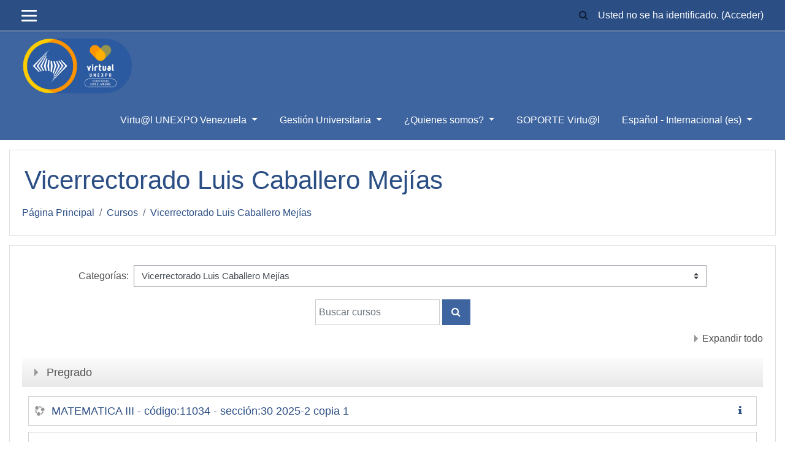

--- FILE ---
content_type: text/html; charset=utf-8
request_url: https://lcm.virtualunexpo.com/course/index.php?categoryid=20
body_size: 13253
content:
<!DOCTYPE html>

<html  dir="ltr" lang="es" xml:lang="es">
<head>
    <title>Virtual Unexpo VE - LCM: Todos los cursos</title>
    <link rel="shortcut icon" href="https://lcm.virtualunexpo.com/theme/image.php/eguru/theme/1762177404/favicon" />
    <meta name="apple-itunes-app" content="app-id=633359593, app-argument=https://lcm.virtualunexpo.com/course/index.php?categoryid=20"/><link rel="manifest" href="https://lcm.virtualunexpo.com/admin/tool/mobile/mobile.webmanifest.php" /><meta http-equiv="Content-Type" content="text/html; charset=utf-8" />
<meta name="keywords" content="moodle, Virtual Unexpo VE - LCM: Todos los cursos" />
<link rel="stylesheet" type="text/css" href="https://lcm.virtualunexpo.com/theme/yui_combo.php?rollup/3.17.2/yui-moodlesimple-min.css" /><script id="firstthemesheet" type="text/css">/** Required in order to fix style inclusion problems in IE with YUI **/</script><link rel="stylesheet" type="text/css" href="https://lcm.virtualunexpo.com/theme/styles.php/eguru/1762177404_1633192777/all" />
<script>
//<![CDATA[
var M = {}; M.yui = {};
M.pageloadstarttime = new Date();
M.cfg = {"wwwroot":"https:\/\/lcm.virtualunexpo.com","sesskey":"ZHBiqwui86","sessiontimeout":"7200","sessiontimeoutwarning":"1500","themerev":"1762177404","slasharguments":1,"theme":"eguru","iconsystemmodule":"core\/icon_system_fontawesome","jsrev":"1762177406","admin":"admin","svgicons":true,"usertimezone":"Am\u00e9rica\/Caracas","contextid":335,"langrev":1764835925,"templaterev":"1762177407"};var yui1ConfigFn = function(me) {if(/-skin|reset|fonts|grids|base/.test(me.name)){me.type='css';me.path=me.path.replace(/\.js/,'.css');me.path=me.path.replace(/\/yui2-skin/,'/assets/skins/sam/yui2-skin')}};
var yui2ConfigFn = function(me) {var parts=me.name.replace(/^moodle-/,'').split('-'),component=parts.shift(),module=parts[0],min='-min';if(/-(skin|core)$/.test(me.name)){parts.pop();me.type='css';min=''}
if(module){var filename=parts.join('-');me.path=component+'/'+module+'/'+filename+min+'.'+me.type}else{me.path=component+'/'+component+'.'+me.type}};
YUI_config = {"debug":false,"base":"https:\/\/lcm.virtualunexpo.com\/lib\/yuilib\/3.17.2\/","comboBase":"https:\/\/lcm.virtualunexpo.com\/theme\/yui_combo.php?","combine":true,"filter":null,"insertBefore":"firstthemesheet","groups":{"yui2":{"base":"https:\/\/lcm.virtualunexpo.com\/lib\/yuilib\/2in3\/2.9.0\/build\/","comboBase":"https:\/\/lcm.virtualunexpo.com\/theme\/yui_combo.php?","combine":true,"ext":false,"root":"2in3\/2.9.0\/build\/","patterns":{"yui2-":{"group":"yui2","configFn":yui1ConfigFn}}},"moodle":{"name":"moodle","base":"https:\/\/lcm.virtualunexpo.com\/theme\/yui_combo.php?m\/1762177406\/","combine":true,"comboBase":"https:\/\/lcm.virtualunexpo.com\/theme\/yui_combo.php?","ext":false,"root":"m\/1762177406\/","patterns":{"moodle-":{"group":"moodle","configFn":yui2ConfigFn}},"filter":null,"modules":{"moodle-core-maintenancemodetimer":{"requires":["base","node"]},"moodle-core-lockscroll":{"requires":["plugin","base-build"]},"moodle-core-popuphelp":{"requires":["moodle-core-tooltip"]},"moodle-core-dragdrop":{"requires":["base","node","io","dom","dd","event-key","event-focus","moodle-core-notification"]},"moodle-core-formchangechecker":{"requires":["base","event-focus","moodle-core-event"]},"moodle-core-handlebars":{"condition":{"trigger":"handlebars","when":"after"}},"moodle-core-event":{"requires":["event-custom"]},"moodle-core-languninstallconfirm":{"requires":["base","node","moodle-core-notification-confirm","moodle-core-notification-alert"]},"moodle-core-actionmenu":{"requires":["base","event","node-event-simulate"]},"moodle-core-notification":{"requires":["moodle-core-notification-dialogue","moodle-core-notification-alert","moodle-core-notification-confirm","moodle-core-notification-exception","moodle-core-notification-ajaxexception"]},"moodle-core-notification-dialogue":{"requires":["base","node","panel","escape","event-key","dd-plugin","moodle-core-widget-focusafterclose","moodle-core-lockscroll"]},"moodle-core-notification-alert":{"requires":["moodle-core-notification-dialogue"]},"moodle-core-notification-confirm":{"requires":["moodle-core-notification-dialogue"]},"moodle-core-notification-exception":{"requires":["moodle-core-notification-dialogue"]},"moodle-core-notification-ajaxexception":{"requires":["moodle-core-notification-dialogue"]},"moodle-core-tooltip":{"requires":["base","node","io-base","moodle-core-notification-dialogue","json-parse","widget-position","widget-position-align","event-outside","cache-base"]},"moodle-core-chooserdialogue":{"requires":["base","panel","moodle-core-notification"]},"moodle-core-blocks":{"requires":["base","node","io","dom","dd","dd-scroll","moodle-core-dragdrop","moodle-core-notification"]},"moodle-core_availability-form":{"requires":["base","node","event","event-delegate","panel","moodle-core-notification-dialogue","json"]},"moodle-backup-confirmcancel":{"requires":["node","node-event-simulate","moodle-core-notification-confirm"]},"moodle-backup-backupselectall":{"requires":["node","event","node-event-simulate","anim"]},"moodle-course-formatchooser":{"requires":["base","node","node-event-simulate"]},"moodle-course-dragdrop":{"requires":["base","node","io","dom","dd","dd-scroll","moodle-core-dragdrop","moodle-core-notification","moodle-course-coursebase","moodle-course-util"]},"moodle-course-categoryexpander":{"requires":["node","event-key"]},"moodle-course-util":{"requires":["node"],"use":["moodle-course-util-base"],"submodules":{"moodle-course-util-base":{},"moodle-course-util-section":{"requires":["node","moodle-course-util-base"]},"moodle-course-util-cm":{"requires":["node","moodle-course-util-base"]}}},"moodle-course-management":{"requires":["base","node","io-base","moodle-core-notification-exception","json-parse","dd-constrain","dd-proxy","dd-drop","dd-delegate","node-event-delegate"]},"moodle-form-passwordunmask":{"requires":[]},"moodle-form-shortforms":{"requires":["node","base","selector-css3","moodle-core-event"]},"moodle-form-dateselector":{"requires":["base","node","overlay","calendar"]},"moodle-question-preview":{"requires":["base","dom","event-delegate","event-key","core_question_engine"]},"moodle-question-searchform":{"requires":["base","node"]},"moodle-question-chooser":{"requires":["moodle-core-chooserdialogue"]},"moodle-availability_completion-form":{"requires":["base","node","event","moodle-core_availability-form"]},"moodle-availability_date-form":{"requires":["base","node","event","io","moodle-core_availability-form"]},"moodle-availability_grade-form":{"requires":["base","node","event","moodle-core_availability-form"]},"moodle-availability_group-form":{"requires":["base","node","event","moodle-core_availability-form"]},"moodle-availability_grouping-form":{"requires":["base","node","event","moodle-core_availability-form"]},"moodle-availability_profile-form":{"requires":["base","node","event","moodle-core_availability-form"]},"moodle-mod_assign-history":{"requires":["node","transition"]},"moodle-mod_attendance-groupfilter":{"requires":["base","node"]},"moodle-mod_mediagallery-mediabox":{"requires":["base","node","selector-css3"]},"moodle-mod_mediagallery-base":{"requires":["base","node","selector-css3","dd-constrain","dd-proxy","dd-drop","dd-plugin","moodle-core-notification","event"]},"moodle-mod_quiz-questionchooser":{"requires":["moodle-core-chooserdialogue","moodle-mod_quiz-util","querystring-parse"]},"moodle-mod_quiz-quizbase":{"requires":["base","node"]},"moodle-mod_quiz-autosave":{"requires":["base","node","event","event-valuechange","node-event-delegate","io-form"]},"moodle-mod_quiz-dragdrop":{"requires":["base","node","io","dom","dd","dd-scroll","moodle-core-dragdrop","moodle-core-notification","moodle-mod_quiz-quizbase","moodle-mod_quiz-util-base","moodle-mod_quiz-util-page","moodle-mod_quiz-util-slot","moodle-course-util"]},"moodle-mod_quiz-util":{"requires":["node","moodle-core-actionmenu"],"use":["moodle-mod_quiz-util-base"],"submodules":{"moodle-mod_quiz-util-base":{},"moodle-mod_quiz-util-slot":{"requires":["node","moodle-mod_quiz-util-base"]},"moodle-mod_quiz-util-page":{"requires":["node","moodle-mod_quiz-util-base"]}}},"moodle-mod_quiz-toolboxes":{"requires":["base","node","event","event-key","io","moodle-mod_quiz-quizbase","moodle-mod_quiz-util-slot","moodle-core-notification-ajaxexception"]},"moodle-mod_quiz-modform":{"requires":["base","node","event"]},"moodle-message_airnotifier-toolboxes":{"requires":["base","node","io"]},"moodle-filter_glossary-autolinker":{"requires":["base","node","io-base","json-parse","event-delegate","overlay","moodle-core-event","moodle-core-notification-alert","moodle-core-notification-exception","moodle-core-notification-ajaxexception"]},"moodle-filter_mathjaxloader-loader":{"requires":["moodle-core-event"]},"moodle-editor_atto-editor":{"requires":["node","transition","io","overlay","escape","event","event-simulate","event-custom","node-event-html5","node-event-simulate","yui-throttle","moodle-core-notification-dialogue","moodle-core-notification-confirm","moodle-editor_atto-rangy","handlebars","timers","querystring-stringify"]},"moodle-editor_atto-plugin":{"requires":["node","base","escape","event","event-outside","handlebars","event-custom","timers","moodle-editor_atto-menu"]},"moodle-editor_atto-menu":{"requires":["moodle-core-notification-dialogue","node","event","event-custom"]},"moodle-editor_atto-rangy":{"requires":[]},"moodle-report_eventlist-eventfilter":{"requires":["base","event","node","node-event-delegate","datatable","autocomplete","autocomplete-filters"]},"moodle-report_loglive-fetchlogs":{"requires":["base","event","node","io","node-event-delegate"]},"moodle-gradereport_grader-gradereporttable":{"requires":["base","node","event","handlebars","overlay","event-hover"]},"moodle-gradereport_history-userselector":{"requires":["escape","event-delegate","event-key","handlebars","io-base","json-parse","moodle-core-notification-dialogue"]},"moodle-tool_capability-search":{"requires":["base","node"]},"moodle-tool_lp-dragdrop-reorder":{"requires":["moodle-core-dragdrop"]},"moodle-tool_monitor-dropdown":{"requires":["base","event","node"]},"moodle-assignfeedback_editpdf-editor":{"requires":["base","event","node","io","graphics","json","event-move","event-resize","transition","querystring-stringify-simple","moodle-core-notification-dialog","moodle-core-notification-alert","moodle-core-notification-warning","moodle-core-notification-exception","moodle-core-notification-ajaxexception"]},"moodle-assignfeedback_editpdfplus-editor":{"requires":["base","event","node","io","graphics","json","event-move","event-resize","transition","querystring-stringify-simple","moodle-core-notification-dialog","moodle-core-notification-alert","moodle-core-notification-warning","moodle-core-notification-exception","moodle-core-notification-ajaxexception"]},"moodle-atto_accessibilitychecker-button":{"requires":["color-base","moodle-editor_atto-plugin"]},"moodle-atto_accessibilityhelper-button":{"requires":["moodle-editor_atto-plugin"]},"moodle-atto_align-button":{"requires":["moodle-editor_atto-plugin"]},"moodle-atto_bold-button":{"requires":["moodle-editor_atto-plugin"]},"moodle-atto_charmap-button":{"requires":["moodle-editor_atto-plugin"]},"moodle-atto_clear-button":{"requires":["moodle-editor_atto-plugin"]},"moodle-atto_collapse-button":{"requires":["moodle-editor_atto-plugin"]},"moodle-atto_corrections-button":{"requires":["moodle-editor_atto-plugin"]},"moodle-atto_embedquestion-button":{"requires":["moodle-editor_atto-plugin"]},"moodle-atto_emojipicker-button":{"requires":["moodle-editor_atto-plugin"]},"moodle-atto_emoticon-button":{"requires":["moodle-editor_atto-plugin"]},"moodle-atto_equation-button":{"requires":["moodle-editor_atto-plugin","moodle-core-event","io","event-valuechange","tabview","array-extras"]},"moodle-atto_fullscreen-button":{"requires":["event-resize","moodle-editor_atto-plugin"]},"moodle-atto_h5p-button":{"requires":["moodle-editor_atto-plugin"]},"moodle-atto_html-codemirror":{"requires":["moodle-atto_html-codemirror-skin"]},"moodle-atto_html-beautify":{},"moodle-atto_html-button":{"requires":["promise","moodle-editor_atto-plugin","moodle-atto_html-beautify","moodle-atto_html-codemirror","event-valuechange"]},"moodle-atto_image-button":{"requires":["moodle-editor_atto-plugin"]},"moodle-atto_indent-button":{"requires":["moodle-editor_atto-plugin"]},"moodle-atto_italic-button":{"requires":["moodle-editor_atto-plugin"]},"moodle-atto_justify-button":{"requires":["moodle-editor_atto-plugin"]},"moodle-atto_link-button":{"requires":["moodle-editor_atto-plugin"]},"moodle-atto_managefiles-usedfiles":{"requires":["node","escape"]},"moodle-atto_managefiles-button":{"requires":["moodle-editor_atto-plugin"]},"moodle-atto_media-button":{"requires":["moodle-editor_atto-plugin","moodle-form-shortforms"]},"moodle-atto_mediagallery-button":{"requires":["moodle-editor_atto-plugin"]},"moodle-atto_noautolink-button":{"requires":["moodle-editor_atto-plugin"]},"moodle-atto_orderedlist-button":{"requires":["moodle-editor_atto-plugin"]},"moodle-atto_recordrtc-recording":{"requires":["moodle-atto_recordrtc-button"]},"moodle-atto_recordrtc-button":{"requires":["moodle-editor_atto-plugin","moodle-atto_recordrtc-recording"]},"moodle-atto_rtl-button":{"requires":["moodle-editor_atto-plugin"]},"moodle-atto_sketch-button":{"requires":["moodle-editor_atto-plugin"]},"moodle-atto_strike-button":{"requires":["moodle-editor_atto-plugin"]},"moodle-atto_subscript-button":{"requires":["moodle-editor_atto-plugin"]},"moodle-atto_superscript-button":{"requires":["moodle-editor_atto-plugin"]},"moodle-atto_table-button":{"requires":["moodle-editor_atto-plugin","moodle-editor_atto-menu","event","event-valuechange"]},"moodle-atto_title-button":{"requires":["moodle-editor_atto-plugin"]},"moodle-atto_underline-button":{"requires":["moodle-editor_atto-plugin"]},"moodle-atto_undo-button":{"requires":["moodle-editor_atto-plugin"]},"moodle-atto_unorderedlist-button":{"requires":["moodle-editor_atto-plugin"]},"moodle-atto_wordimport-button":{"requires":["moodle-editor_atto-plugin"]}}},"gallery":{"name":"gallery","base":"https:\/\/lcm.virtualunexpo.com\/lib\/yuilib\/gallery\/","combine":true,"comboBase":"https:\/\/lcm.virtualunexpo.com\/theme\/yui_combo.php?","ext":false,"root":"gallery\/1762177406\/","patterns":{"gallery-":{"group":"gallery"}}}},"modules":{"core_filepicker":{"name":"core_filepicker","fullpath":"https:\/\/lcm.virtualunexpo.com\/lib\/javascript.php\/1762177406\/repository\/filepicker.js","requires":["base","node","node-event-simulate","json","async-queue","io-base","io-upload-iframe","io-form","yui2-treeview","panel","cookie","datatable","datatable-sort","resize-plugin","dd-plugin","escape","moodle-core_filepicker","moodle-core-notification-dialogue"]},"core_comment":{"name":"core_comment","fullpath":"https:\/\/lcm.virtualunexpo.com\/lib\/javascript.php\/1762177406\/comment\/comment.js","requires":["base","io-base","node","json","yui2-animation","overlay","escape"]},"mathjax":{"name":"mathjax","fullpath":"https:\/\/cdn.jsdelivr.net\/npm\/mathjax@2.7.9\/MathJax.js?delayStartupUntil=configured"}}};
M.yui.loader = {modules: {}};

//]]>
</script>

<!-- Global site tag (gtag.js) - Google Analytics -->
<script async src="https://www.googletagmanager.com/gtag/js?id=UA-35882584-9"></script>
<script>
  window.dataLayer = window.dataLayer || [];
  function gtag(){dataLayer.push(arguments);}
  gtag('js', new Date());

  gtag('config', 'UA-35882584-9');
</script>
    <meta name="viewport" content="width=device-width, initial-scale=1.0">
</head>
<body  id="page-course-index-category" class="format-site  path-course path-course-index chrome dir-ltr lang-es yui-skin-sam yui3-skin-sam lcm-virtualunexpo-com pagelayout-coursecategory course-1 context-335 category-20 notloggedin ">

<div id="page-wrapper">

    <div>
    <a class="sr-only sr-only-focusable" href="#maincontent">Salta al contenido principal</a>
</div><script src="https://lcm.virtualunexpo.com/lib/javascript.php/1762177406/lib/babel-polyfill/polyfill.min.js"></script>
<script src="https://lcm.virtualunexpo.com/lib/javascript.php/1762177406/lib/polyfills/polyfill.js"></script>
<script src="https://lcm.virtualunexpo.com/theme/yui_combo.php?rollup/3.17.2/yui-moodlesimple-min.js"></script><script src="https://lcm.virtualunexpo.com/theme/jquery.php/core/jquery-3.5.1.min.js"></script>
<script src="https://lcm.virtualunexpo.com/lib/javascript.php/1762177406/lib/javascript-static.js"></script>
<script>
//<![CDATA[
document.body.className += ' jsenabled';
//]]>
</script>



    
<nav id="header" role="banner"  class="fixed-top navbar navbar-light bg-white navbar-expand moodle-has-zindex">
    <!-- LMSACE S.o -->
    <div class="header-menubar">
        <div class="container">
            <div class="navbar">
             <div class="navbar-inner">
                <div data-region="drawer-toggle" class="d-inline-block mr-3">
                    <button aria-expanded="false" aria-controls="nav-drawer" type="button" class="btn nav-link float-sm-left mr-1 btn-secondary" data-action="toggle-drawer" data-side="left" data-preference="drawer-open-nav"><i class="icon fa fa-bars fa-fw " aria-hidden="true"  ></i><span class="sr-only">Panel lateral</span>
                    <span></span>
                    <span></span>
                    <span></span>

                    </button>
                </div>
        </div>

        <ul class="nav navbar-nav ml-auto">
            <div class="d-none d-lg-block">
                <div id="searchinput-navbar-6975055375d906975055368d5410" class="simplesearchform">
    <div class="collapse" id="searchform-navbar">
        <form autocomplete="off" action="https://lcm.virtualunexpo.com/search/index.php" method="get" accept-charset="utf-8" class="mform form-inline searchform-navbar">
                <input type="hidden" name="context" value="335">
            <div class="input-group">
                <label for="searchinput-6975055375d906975055368d5410">
                    <span class="sr-only">Buscar</span>
                </label>
                    <input type="text"
                       id="searchinput-6975055375d906975055368d5410"
                       class="form-control withclear"
                       placeholder="Buscar"
                       aria-label="Buscar"
                       name="q"
                       data-region="input"
                       autocomplete="off"
                    >
                    <a class="btn btn-close"
                        data-action="closesearch"
                        data-toggle="collapse"
                        href="#searchform-navbar"
                        role="button"
                    >
                        <i class="icon fa fa-times fa-fw " aria-hidden="true"  ></i>
                        <span class="sr-only">Cerrar</span>
                    </a>
                <div class="input-group-append">
                    <button type="submit" class="btn btn-submit" data-action="submit">
                        <i class="icon fa fa-search fa-fw " aria-hidden="true"  ></i>
                        <span class="sr-only">Buscar</span>
                    </button>
                </div>
            </div>
        </form>
    </div>
    <a
        class="btn btn-open"
        data-toggle="collapse"
        data-action="opensearch"
        href="#searchform-navbar"
        role="button"
        aria-expanded="false"
        aria-controls="searchform-navbar"
        title="Selector de búsqueda de entrada"
    >
        <i class="icon fa fa-search fa-fw " aria-hidden="true"  ></i>
        <span class="sr-only">Selector de búsqueda de entrada</span>
    </a>
</div>
            </div>
            <!-- navbar_plugin_output -->
            <li class="nav-item">
            
            </li>
            
            <!-- user_menu -->
            <li class="nav-item d-flex align-items-center">
                <div class="usermenu"><span class="login">Usted no se ha identificado. (<a href="https://lcm.virtualunexpo.com/login/index.php">Acceder</a>)</span></div>
            </li>
        </ul>
        <!-- search_box -->

          <div id="Mainmenu" class="nav-collapse collapse navbar-responsive-collapse">

            <li class="dropdown nav-item">
    <a class="dropdown-toggle nav-link" id="drop-down-69750553761fe6975055368d5413" data-toggle="dropdown" aria-haspopup="true" aria-expanded="false" href="#"  aria-controls="drop-down-menu-69750553761fe6975055368d5413">
        Virtu@l UNEXPO Venezuela
    </a>
    <div class="dropdown-menu" role="menu" id="drop-down-menu-69750553761fe6975055368d5413" aria-labelledby="drop-down-69750553761fe6975055368d5413">
                <a class="dropdown-item" role="menuitem" href="https://virtualunexpo.com/web/"  >La UNEXPO en Venezuela</a>
                <a class="dropdown-item" role="menuitem" href="https://bqto.virtualunexpo.com"  >Vicerrectorado Barquisimeto</a>
                <a class="dropdown-item" role="menuitem" href="https://lcm.virtualunexpo.com"  >Vicerrectorado Luis Caballero Mejías</a>
                <a class="dropdown-item" role="menuitem" href="https://poz.virtualunexpo.com"  >Vicerrectorado Puerto Ordaz</a>
                <a class="dropdown-item" role="menuitem" href="https://aula.virtualunexpo.com"  >Internacional</a>
    </div>
</li><li class="dropdown nav-item">
    <a class="dropdown-toggle nav-link" id="drop-down-69750553762346975055368d5414" data-toggle="dropdown" aria-haspopup="true" aria-expanded="false" href="#"  aria-controls="drop-down-menu-69750553762346975055368d5414">
        Gestión Universitaria
    </a>
    <div class="dropdown-menu" role="menu" id="drop-down-menu-69750553762346975055368d5414" aria-labelledby="drop-down-69750553762346975055368d5414">
                <a class="dropdown-item" role="menuitem" href="https://lcm.virtualunexpo.com/course/view.php?id=37"  >Sala de Reuniones CDR Luis Caballero Mejías</a>
    </div>
</li><li class="dropdown nav-item">
    <a class="dropdown-toggle nav-link" id="drop-down-69750553762556975055368d5415" data-toggle="dropdown" aria-haspopup="true" aria-expanded="false" href="#"  aria-controls="drop-down-menu-69750553762556975055368d5415">
        ¿Quienes somos?
    </a>
    <div class="dropdown-menu" role="menu" id="drop-down-menu-69750553762556975055368d5415" aria-labelledby="drop-down-69750553762556975055368d5415">
                <a class="dropdown-item" role="menuitem" href="https://virtualunexpo.com/web/"  >Ir a la Página WEB de la UNEXPO</a>
    </div>
</li><li class="nav-item">
    <a class="nav-item nav-link" href="https://lcm.virtualunexpo.com/course/index.php?categoryid=560" >SOPORTE Virtu@l</a>
</li><li class="dropdown nav-item">
    <a class="dropdown-toggle nav-link" id="drop-down-69750553762846975055368d5416" data-toggle="dropdown" aria-haspopup="true" aria-expanded="false" href="#" title="Idioma" aria-controls="drop-down-menu-69750553762846975055368d5416">
        Español - Internacional ‎(es)‎
    </a>
    <div class="dropdown-menu" role="menu" id="drop-down-menu-69750553762846975055368d5416" aria-labelledby="drop-down-69750553762846975055368d5416">
                <a class="dropdown-item" role="menuitem" href="https://lcm.virtualunexpo.com/course/index.php?categoryid=20&amp;lang=en"  lang="en" >English ‎(en)‎</a>
                <a class="dropdown-item" role="menuitem" href="https://lcm.virtualunexpo.com/course/index.php?categoryid=20&amp;lang=es"  >Español - Internacional ‎(es)‎</a>
    </div>
</li>

            <div class="custom-nav-search">

                <form action="https://lcm.virtualunexpo.com/course/search.php" method="get">
                    <div class="fields-wrap">
                        <input type="text" placeholder="<?php echo get_string('searchcourses'); ?>" name="search">
                        <div class="btn-search fa fa-search"><input type="submit" value="Search"></div>
                    </div>
                </form>

            </div>
          </div>

        </div>
      </div>
    </div>



</nav>

    
    <div class="header-main">
      <div class="container">
    	<nav class="navbar navbar-toggleable-md">
    		<div class="header-logo">
    		  <a class="navbar-brand" href="https://lcm.virtualunexpo.com/?redirect=0">
    			<img src="//lcm.virtualunexpo.com/pluginfile.php/1/theme_eguru/logo/1762177404/VU_LCM_VH.png" width="183" height="67" alt="Eguru">
    		  </a>
    		</div>
    
    		<button class="navbar-toggler navbar-toggler-right d-lg-none" type="button" data-toggle="collapse" data-target="#navbarSupportedContent" aria-controls="navbarSupportedContent" aria-expanded="false" aria-label="Toggle navigation">
    		  <span class="navbar-toggler-icon"></span>
    		</button>
    
    		<div class="collapse navbar-collapse" id="navbarSupportedContent">
    		  <div class="custom-menu">
    			<ul class="navbar-nav mr-auto">
    			  <li class="dropdown nav-item">
    <a class="dropdown-toggle nav-link" id="drop-down-69750553763736975055368d5419" data-toggle="dropdown" aria-haspopup="true" aria-expanded="false" href="#"  aria-controls="drop-down-menu-69750553763736975055368d5419">
        Virtu@l UNEXPO Venezuela
    </a>
    <div class="dropdown-menu" role="menu" id="drop-down-menu-69750553763736975055368d5419" aria-labelledby="drop-down-69750553763736975055368d5419">
                <a class="dropdown-item" role="menuitem" href="https://virtualunexpo.com/web/"  >La UNEXPO en Venezuela</a>
                <a class="dropdown-item" role="menuitem" href="https://bqto.virtualunexpo.com"  >Vicerrectorado Barquisimeto</a>
                <a class="dropdown-item" role="menuitem" href="https://lcm.virtualunexpo.com"  >Vicerrectorado Luis Caballero Mejías</a>
                <a class="dropdown-item" role="menuitem" href="https://poz.virtualunexpo.com"  >Vicerrectorado Puerto Ordaz</a>
                <a class="dropdown-item" role="menuitem" href="https://aula.virtualunexpo.com"  >Internacional</a>
    </div>
</li><li class="dropdown nav-item">
    <a class="dropdown-toggle nav-link" id="drop-down-69750553763a46975055368d5420" data-toggle="dropdown" aria-haspopup="true" aria-expanded="false" href="#"  aria-controls="drop-down-menu-69750553763a46975055368d5420">
        Gestión Universitaria
    </a>
    <div class="dropdown-menu" role="menu" id="drop-down-menu-69750553763a46975055368d5420" aria-labelledby="drop-down-69750553763a46975055368d5420">
                <a class="dropdown-item" role="menuitem" href="https://lcm.virtualunexpo.com/course/view.php?id=37"  >Sala de Reuniones CDR Luis Caballero Mejías</a>
    </div>
</li><li class="dropdown nav-item">
    <a class="dropdown-toggle nav-link" id="drop-down-69750553763e16975055368d5421" data-toggle="dropdown" aria-haspopup="true" aria-expanded="false" href="#"  aria-controls="drop-down-menu-69750553763e16975055368d5421">
        ¿Quienes somos?
    </a>
    <div class="dropdown-menu" role="menu" id="drop-down-menu-69750553763e16975055368d5421" aria-labelledby="drop-down-69750553763e16975055368d5421">
                <a class="dropdown-item" role="menuitem" href="https://virtualunexpo.com/web/"  >Ir a la Página WEB de la UNEXPO</a>
    </div>
</li><li class="nav-item">
    <a class="nav-item nav-link" href="https://lcm.virtualunexpo.com/course/index.php?categoryid=560" >SOPORTE Virtu@l</a>
</li><li class="dropdown nav-item">
    <a class="dropdown-toggle nav-link" id="drop-down-69750553764106975055368d5422" data-toggle="dropdown" aria-haspopup="true" aria-expanded="false" href="#" title="Idioma" aria-controls="drop-down-menu-69750553764106975055368d5422">
        Español - Internacional ‎(es)‎
    </a>
    <div class="dropdown-menu" role="menu" id="drop-down-menu-69750553764106975055368d5422" aria-labelledby="drop-down-69750553764106975055368d5422">
                <a class="dropdown-item" role="menuitem" href="https://lcm.virtualunexpo.com/course/index.php?categoryid=20&amp;lang=en"  lang="en" >English ‎(en)‎</a>
                <a class="dropdown-item" role="menuitem" href="https://lcm.virtualunexpo.com/course/index.php?categoryid=20&amp;lang=es"  >Español - Internacional ‎(es)‎</a>
    </div>
</li>
    			</ul>
    			
    		  </div>
    		  <div class="clearfix"></div>
    		</div>
    	</nav>
      </div>
      
    </div>
    
    <!--E.O.Header-->
    <div id="page" class="container-fluid">
        <header id="page-header" class="row">
    <div class="col-12 pt-3 pb-3">
        <div class="card ">
            <div class="card-body ">
                <div class="d-sm-flex align-items-center">
                    <div class="mr-auto">
                        <div class="page-context-header"><div class="page-header-headings"><h1>Vicerrectorado Luis Caballero Mejías</h1></div></div>
                    </div>

                    <div class="header-actions-container flex-shrink-0" data-region="header-actions-container">
                    </div>
                </div>
                <div class="d-flex flex-wrap">
                    <div id="page-navbar">
                        <nav aria-label="Barra de navegación">
    <ol class="breadcrumb">
                <li class="breadcrumb-item">
                    <a href="https://lcm.virtualunexpo.com/"  >Página Principal</a>
                </li>
        
                <li class="breadcrumb-item">
                    <a href="https://lcm.virtualunexpo.com/course/index.php"  >Cursos</a>
                </li>
        
                <li class="breadcrumb-item">
                    <a href="https://lcm.virtualunexpo.com/course/index.php?categoryid=20" aria-current="page" >Vicerrectorado Luis Caballero Mejías</a>
                </li>
        </ol>
</nav>
                    </div>
                    <div class="ml-auto d-flex">
                        
                    </div>
                    <div id="course-header">
                        
                    </div>
                </div>
            </div>
        </div>
    </div>
</header>

        <div id="page-content" class="row pb-3">
            <div id="region-main-box" class="col-12">
                <section id="region-main" >
                    <span class="notifications" id="user-notifications"></span>
                    <div role="main"><span id="maincontent"></span><span></span><div class="categorypicker"><div class="singleselect d-inline-block">
    <form method="get" action="https://lcm.virtualunexpo.com/course/index.php" class="form-inline" id="switchcategory">
            <label for="single_select6975055368d541">
                Categorías:
            </label>
        <select  id="single_select6975055368d541" class="custom-select singleselect" name="categoryid"
                 >
                    <option  value="20" selected>Vicerrectorado Luis Caballero Mejías</option>
                    <option  value="33" >Vicerrectorado Luis Caballero Mejías / Pregrado</option>
                    <option  value="34" >Vicerrectorado Luis Caballero Mejías / Pregrado / Ingeniería Industrial</option>
                    <option  value="142" >Vicerrectorado Luis Caballero Mejías / Pregrado / Ingeniería Industrial / 1° Semestre</option>
                    <option  value="143" >Vicerrectorado Luis Caballero Mejías / Pregrado / Ingeniería Industrial / 2° Semestre</option>
                    <option  value="144" >Vicerrectorado Luis Caballero Mejías / Pregrado / Ingeniería Industrial / 3° Semestre</option>
                    <option  value="146" >Vicerrectorado Luis Caballero Mejías / Pregrado / Ingeniería Industrial / 4° Semestre</option>
                    <option  value="145" >Vicerrectorado Luis Caballero Mejías / Pregrado / Ingeniería Industrial / 5° Semestre</option>
                    <option  value="147" >Vicerrectorado Luis Caballero Mejías / Pregrado / Ingeniería Industrial / 6° Semestre</option>
                    <option  value="148" >Vicerrectorado Luis Caballero Mejías / Pregrado / Ingeniería Industrial / 7° Semestre</option>
                    <option  value="149" >Vicerrectorado Luis Caballero Mejías / Pregrado / Ingeniería Industrial / 8° Semestre</option>
                    <option  value="151" >Vicerrectorado Luis Caballero Mejías / Pregrado / Ingeniería Industrial / 9° Semestre</option>
                    <option  value="150" >Vicerrectorado Luis Caballero Mejías / Pregrado / Ingeniería Industrial / 10° Semestre</option>
                    <option  value="152" >Vicerrectorado Luis Caballero Mejías / Pregrado / Ingeniería Industrial / Electivas</option>
                    <option  value="35" >Vicerrectorado Luis Caballero Mejías / Pregrado / Ingeniería Mecánica</option>
                    <option  value="153" >Vicerrectorado Luis Caballero Mejías / Pregrado / Ingeniería Mecánica / 1° Semestre</option>
                    <option  value="154" >Vicerrectorado Luis Caballero Mejías / Pregrado / Ingeniería Mecánica / 2° Semestre</option>
                    <option  value="155" >Vicerrectorado Luis Caballero Mejías / Pregrado / Ingeniería Mecánica / 3° Semestre</option>
                    <option  value="157" >Vicerrectorado Luis Caballero Mejías / Pregrado / Ingeniería Mecánica / 4° Semestre</option>
                    <option  value="156" >Vicerrectorado Luis Caballero Mejías / Pregrado / Ingeniería Mecánica / 5° Semestre</option>
                    <option  value="159" >Vicerrectorado Luis Caballero Mejías / Pregrado / Ingeniería Mecánica / 6° Semestre</option>
                    <option  value="160" >Vicerrectorado Luis Caballero Mejías / Pregrado / Ingeniería Mecánica / 7° Semestre</option>
                    <option  value="158" >Vicerrectorado Luis Caballero Mejías / Pregrado / Ingeniería Mecánica / 8° Semestre</option>
                    <option  value="161" >Vicerrectorado Luis Caballero Mejías / Pregrado / Ingeniería Mecánica / 9° Semestre</option>
                    <option  value="163" >Vicerrectorado Luis Caballero Mejías / Pregrado / Ingeniería Mecánica / 10° Semestre</option>
                    <option  value="162" >Vicerrectorado Luis Caballero Mejías / Pregrado / Ingeniería Mecánica / Electivas</option>
                    <option  value="36" >Vicerrectorado Luis Caballero Mejías / Pregrado / Ingeniería de Sistemas</option>
                    <option  value="164" >Vicerrectorado Luis Caballero Mejías / Pregrado / Ingeniería de Sistemas / 1° Semestre</option>
                    <option  value="165" >Vicerrectorado Luis Caballero Mejías / Pregrado / Ingeniería de Sistemas / 2° Semestre</option>
                    <option  value="166" >Vicerrectorado Luis Caballero Mejías / Pregrado / Ingeniería de Sistemas / 3° Semestre</option>
                    <option  value="167" >Vicerrectorado Luis Caballero Mejías / Pregrado / Ingeniería de Sistemas / 4° Semestre</option>
                    <option  value="168" >Vicerrectorado Luis Caballero Mejías / Pregrado / Ingeniería de Sistemas / 5° Semestre</option>
                    <option  value="169" >Vicerrectorado Luis Caballero Mejías / Pregrado / Ingeniería de Sistemas / 6° Semestre</option>
                    <option  value="170" >Vicerrectorado Luis Caballero Mejías / Pregrado / Ingeniería de Sistemas / 7° Semestre</option>
                    <option  value="174" >Vicerrectorado Luis Caballero Mejías / Pregrado / Ingeniería de Sistemas / 8° Semestre</option>
                    <option  value="171" >Vicerrectorado Luis Caballero Mejías / Pregrado / Ingeniería de Sistemas / 9° Semestre</option>
                    <option  value="173" >Vicerrectorado Luis Caballero Mejías / Pregrado / Ingeniería de Sistemas / 10° Semestre</option>
                    <option  value="172" >Vicerrectorado Luis Caballero Mejías / Pregrado / Ingeniería de Sistemas / Electivas</option>
                    <option  value="71" >Vicerrectorado Luis Caballero Mejías / Pregrado / Ciencias Básicas y Formación General</option>
                    <option  value="387" >Vicerrectorado Luis Caballero Mejías / Pregrado / Ciencias Básicas y Formación General / Deportes</option>
                    <option  value="399" >Vicerrectorado Luis Caballero Mejías / Pregrado / Ciencias Básicas y Formación General / Deportes / 1° Semestre</option>
                    <option  value="400" >Vicerrectorado Luis Caballero Mejías / Pregrado / Ciencias Básicas y Formación General / Deportes / 2° Semestre</option>
                    <option  value="401" >Vicerrectorado Luis Caballero Mejías / Pregrado / Ciencias Básicas y Formación General / Deportes / 8° Semestre</option>
                    <option  value="402" >Vicerrectorado Luis Caballero Mejías / Pregrado / Ciencias Básicas y Formación General / Deportes / 9° Semestre</option>
                    <option  value="386" >Vicerrectorado Luis Caballero Mejías / Pregrado / Ciencias Básicas y Formación General / Dibujo</option>
                    <option  value="392" >Vicerrectorado Luis Caballero Mejías / Pregrado / Ciencias Básicas y Formación General / Dibujo / 1° Semestre</option>
                    <option  value="559" >Vicerrectorado Luis Caballero Mejías / Pregrado / Ciencias Básicas y Formación General / Dibujo / 2° Semestre</option>
                    <option  value="175" >Vicerrectorado Luis Caballero Mejías / Pregrado / Ciencias Básicas y Formación General / Física</option>
                    <option  value="384" >Vicerrectorado Luis Caballero Mejías / Pregrado / Ciencias Básicas y Formación General / Física / 2° Semestre</option>
                    <option  value="385" >Vicerrectorado Luis Caballero Mejías / Pregrado / Ciencias Básicas y Formación General / Física / 3° Semestre</option>
                    <option  value="388" >Vicerrectorado Luis Caballero Mejías / Pregrado / Ciencias Básicas y Formación General / Inglés</option>
                    <option  value="403" >Vicerrectorado Luis Caballero Mejías / Pregrado / Ciencias Básicas y Formación General / Inglés / 1° Semestre</option>
                    <option  value="404" >Vicerrectorado Luis Caballero Mejías / Pregrado / Ciencias Básicas y Formación General / Inglés / 2° Semestre</option>
                    <option  value="405" >Vicerrectorado Luis Caballero Mejías / Pregrado / Ciencias Básicas y Formación General / Inglés / 7° Semestre</option>
                    <option  value="390" >Vicerrectorado Luis Caballero Mejías / Pregrado / Ciencias Básicas y Formación General / Lenguaje y Comunicación</option>
                    <option  value="409" >Vicerrectorado Luis Caballero Mejías / Pregrado / Ciencias Básicas y Formación General / Lenguaje y Comunicación / 1° Semestre</option>
                    <option  value="410" >Vicerrectorado Luis Caballero Mejías / Pregrado / Ciencias Básicas y Formación General / Lenguaje y Comunicación / 2° Semestre</option>
                    <option  value="177" >Vicerrectorado Luis Caballero Mejías / Pregrado / Ciencias Básicas y Formación General / Matemática</option>
                    <option  value="393" >Vicerrectorado Luis Caballero Mejías / Pregrado / Ciencias Básicas y Formación General / Matemática / 1° Semestre</option>
                    <option  value="395" >Vicerrectorado Luis Caballero Mejías / Pregrado / Ciencias Básicas y Formación General / Matemática / 2° Semestre</option>
                    <option  value="396" >Vicerrectorado Luis Caballero Mejías / Pregrado / Ciencias Básicas y Formación General / Matemática / 3° Semestre</option>
                    <option  value="394" >Vicerrectorado Luis Caballero Mejías / Pregrado / Ciencias Básicas y Formación General / Matemática / 4° Semestre</option>
                    <option  value="391" >Vicerrectorado Luis Caballero Mejías / Pregrado / Ciencias Básicas y Formación General / Metodología de la Investigación</option>
                    <option  value="411" >Vicerrectorado Luis Caballero Mejías / Pregrado / Ciencias Básicas y Formación General / Metodología de la Investigación / 6° Semestre</option>
                    <option  value="389" >Vicerrectorado Luis Caballero Mejías / Pregrado / Ciencias Básicas y Formación General / Pensamiento Crítico</option>
                    <option  value="406" >Vicerrectorado Luis Caballero Mejías / Pregrado / Ciencias Básicas y Formación General / Pensamiento Crítico / 7° Semestre</option>
                    <option  value="407" >Vicerrectorado Luis Caballero Mejías / Pregrado / Ciencias Básicas y Formación General / Pensamiento Crítico / 8° Semestre</option>
                    <option  value="408" >Vicerrectorado Luis Caballero Mejías / Pregrado / Ciencias Básicas y Formación General / Pensamiento Crítico / 9° Semestre</option>
                    <option  value="178" >Vicerrectorado Luis Caballero Mejías / Pregrado / Ciencias Básicas y Formación General / Química</option>
                    <option  value="397" >Vicerrectorado Luis Caballero Mejías / Pregrado / Ciencias Básicas y Formación General / Química / 1° Semestre</option>
                    <option  value="398" >Vicerrectorado Luis Caballero Mejías / Pregrado / Ciencias Básicas y Formación General / Química / 2° Semestre</option>
                    <option  value="23" >Núcleo Charallave</option>
                    <option  value="51" >Núcleo Charallave / TSU Construcción Civil</option>
                    <option  value="286" >Núcleo Charallave / TSU Construcción Civil / 1° Semestre</option>
                    <option  value="287" >Núcleo Charallave / TSU Construcción Civil / 2° Semestre</option>
                    <option  value="291" >Núcleo Charallave / TSU Construcción Civil / 3° Semestre</option>
                    <option  value="288" >Núcleo Charallave / TSU Construcción Civil / 4° Semestre</option>
                    <option  value="289" >Núcleo Charallave / TSU Construcción Civil / 5° Semestre</option>
                    <option  value="290" >Núcleo Charallave / TSU Construcción Civil / 6° Semestre</option>
                    <option  value="52" >Núcleo Charallave / TSU Electricidad</option>
                    <option  value="292" >Núcleo Charallave / TSU Electricidad / 1° Semestre</option>
                    <option  value="293" >Núcleo Charallave / TSU Electricidad / 2° Semestre</option>
                    <option  value="294" >Núcleo Charallave / TSU Electricidad / 3° Semestre</option>
                    <option  value="295" >Núcleo Charallave / TSU Electricidad / 4° Semestre</option>
                    <option  value="296" >Núcleo Charallave / TSU Electricidad / 5° Semestre</option>
                    <option  value="297" >Núcleo Charallave / TSU Electricidad / 6° Semestre</option>
                    <option  value="53" >Núcleo Charallave / TSU Mecánica</option>
                    <option  value="298" >Núcleo Charallave / TSU Mecánica / 1° Semestre</option>
                    <option  value="299" >Núcleo Charallave / TSU Mecánica / 2° Semestre</option>
                    <option  value="300" >Núcleo Charallave / TSU Mecánica / 3° Semestre</option>
                    <option  value="301" >Núcleo Charallave / TSU Mecánica / 4° Semestre</option>
                    <option  value="302" >Núcleo Charallave / TSU Mecánica / 5° Semestre</option>
                    <option  value="303" >Núcleo Charallave / TSU Mecánica / 6° Semestre</option>
                    <option  value="56" >Núcleo Charallave / Ingeniería en Equipos Ferroviarios</option>
                    <option  value="304" >Núcleo Charallave / Ingeniería en Equipos Ferroviarios / 1° Semestre</option>
                    <option  value="305" >Núcleo Charallave / Ingeniería en Equipos Ferroviarios / 2° Semestre</option>
                    <option  value="306" >Núcleo Charallave / Ingeniería en Equipos Ferroviarios / 3° Semestre</option>
                    <option  value="307" >Núcleo Charallave / Ingeniería en Equipos Ferroviarios / 4° Semestre</option>
                    <option  value="308" >Núcleo Charallave / Ingeniería en Equipos Ferroviarios / 5° Semestre</option>
                    <option  value="309" >Núcleo Charallave / Ingeniería en Equipos Ferroviarios / 6° Semestre</option>
                    <option  value="310" >Núcleo Charallave / Ingeniería en Equipos Ferroviarios / 7° Semestre</option>
                    <option  value="311" >Núcleo Charallave / Ingeniería en Equipos Ferroviarios / 8° Semestre</option>
                    <option  value="312" >Núcleo Charallave / Ingeniería en Equipos Ferroviarios / 9° Semestre</option>
                    <option  value="313" >Núcleo Charallave / Ingeniería en Equipos Ferroviarios / 10° Semestre</option>
                    <option  value="314" >Núcleo Charallave / Ingeniería en Equipos Ferroviarios / Electivas</option>
                    <option  value="50" >Núcleo Charallave / Ingeniería Mecatrónica</option>
                    <option  value="315" >Núcleo Charallave / Ingeniería Mecatrónica / 1° Semestre</option>
                    <option  value="316" >Núcleo Charallave / Ingeniería Mecatrónica / 2° Semestre</option>
                    <option  value="317" >Núcleo Charallave / Ingeniería Mecatrónica / 3° Semestre</option>
                    <option  value="318" >Núcleo Charallave / Ingeniería Mecatrónica / 4° Semestre</option>
                    <option  value="319" >Núcleo Charallave / Ingeniería Mecatrónica / 5° Semestre</option>
                    <option  value="320" >Núcleo Charallave / Ingeniería Mecatrónica / 6° Semestre</option>
                    <option  value="321" >Núcleo Charallave / Ingeniería Mecatrónica / 7° Semestre</option>
                    <option  value="322" >Núcleo Charallave / Ingeniería Mecatrónica / 8° Semestre</option>
                    <option  value="325" >Núcleo Charallave / Ingeniería Mecatrónica / 9° Semestre</option>
                    <option  value="323" >Núcleo Charallave / Ingeniería Mecatrónica / 10° Semestre</option>
                    <option  value="324" >Núcleo Charallave / Ingeniería Mecatrónica / Electivas</option>
                    <option  value="285" >Núcleo Charallave / Ciencias Básicas</option>
                    <option  value="326" >Núcleo Charallave / Ciencias Básicas / Física</option>
                    <option  value="516" >Núcleo Charallave / Ciencias Básicas / Física / 1° Semestre</option>
                    <option  value="517" >Núcleo Charallave / Ciencias Básicas / Física / 2° Semestre</option>
                    <option  value="518" >Núcleo Charallave / Ciencias Básicas / Física / 3° Semestre</option>
                    <option  value="327" >Núcleo Charallave / Ciencias Básicas / Dibujo</option>
                    <option  value="519" >Núcleo Charallave / Ciencias Básicas / Dibujo / 1° Semestre</option>
                    <option  value="520" >Núcleo Charallave / Ciencias Básicas / Dibujo / 2° Semestre</option>
                    <option  value="328" >Núcleo Charallave / Ciencias Básicas / Matemáticas</option>
                    <option  value="521" >Núcleo Charallave / Ciencias Básicas / Matemáticas / 1° Semestre</option>
                    <option  value="522" >Núcleo Charallave / Ciencias Básicas / Matemáticas / 2° Semestre</option>
                    <option  value="523" >Núcleo Charallave / Ciencias Básicas / Matemáticas / 3° Semestre</option>
                    <option  value="524" >Núcleo Charallave / Ciencias Básicas / Matemáticas / 4° Semestre</option>
                    <option  value="329" >Núcleo Charallave / Ciencias Básicas / Química</option>
                    <option  value="525" >Núcleo Charallave / Ciencias Básicas / Química / 1° Semestre</option>
                    <option  value="526" >Núcleo Charallave / Ciencias Básicas / Química / 2° Semestre</option>
                    <option  value="527" >Núcleo Charallave / Ciencias Básicas / Autodesarrollo</option>
                    <option  value="529" >Núcleo Charallave / Ciencias Básicas / Autodesarrollo / 1° Semestre</option>
                    <option  value="528" >Núcleo Charallave / Ciencias Básicas / Solución de Problemas</option>
                    <option  value="530" >Núcleo Charallave / Ciencias Básicas / Solución de Problemas / 2° Semestre</option>
                    <option  value="531" >Núcleo Charallave / Formación General</option>
                    <option  value="532" >Núcleo Charallave / Formación General / Estudios Generales</option>
                    <option  value="540" >Núcleo Charallave / Formación General / Estudios Generales / 3° Semestre</option>
                    <option  value="542" >Núcleo Charallave / Formación General / Estudios Generales / 4° Semestre</option>
                    <option  value="541" >Núcleo Charallave / Formación General / Estudios Generales / 5° Semestre</option>
                    <option  value="533" >Núcleo Charallave / Formación General / Actividades Complementarias</option>
                    <option  value="544" >Núcleo Charallave / Formación General / Actividades Complementarias / 1° Semestre</option>
                    <option  value="543" >Núcleo Charallave / Formación General / Actividades Complementarias / 2° Semestre</option>
                    <option  value="534" >Núcleo Charallave / Formación General / Lenguaje y Comunicación´</option>
                    <option  value="545" >Núcleo Charallave / Formación General / Lenguaje y Comunicación´ / 1° Semestre</option>
                    <option  value="546" >Núcleo Charallave / Formación General / Lenguaje y Comunicación´ / 2° Semestre</option>
                    <option  value="535" >Núcleo Charallave / Formación General / Deportes</option>
                    <option  value="547" >Núcleo Charallave / Formación General / Deportes / 1° Semestre</option>
                    <option  value="548" >Núcleo Charallave / Formación General / Deportes / 2° Semestre</option>
                    <option  value="549" >Núcleo Charallave / Formación General / Deportes / 8° Semestre</option>
                    <option  value="550" >Núcleo Charallave / Formación General / Deportes / 9° Semestre</option>
                    <option  value="536" >Núcleo Charallave / Formación General / Inglés</option>
                    <option  value="551" >Núcleo Charallave / Formación General / Inglés / 1° Semestre</option>
                    <option  value="552" >Núcleo Charallave / Formación General / Inglés / 2° Semestre</option>
                    <option  value="553" >Núcleo Charallave / Formación General / Inglés / 7° Semestre</option>
                    <option  value="537" >Núcleo Charallave / Formación General / Pensamiento Crítico</option>
                    <option  value="554" >Núcleo Charallave / Formación General / Pensamiento Crítico / 7° Semestre</option>
                    <option  value="555" >Núcleo Charallave / Formación General / Pensamiento Crítico / 8° Semestre</option>
                    <option  value="556" >Núcleo Charallave / Formación General / Pensamiento Crítico / 9° Semestre</option>
                    <option  value="539" >Núcleo Charallave / Formación General / Metodología de la Investigación</option>
                    <option  value="558" >Núcleo Charallave / Formación General / Metodología de la Investigación / 6° Semestre</option>
                    <option  value="538" >Núcleo Charallave / Formación General / Creatividad</option>
                    <option  value="557" >Núcleo Charallave / Formación General / Creatividad / 3° Semestre</option>
                    <option  value="22" >Núcleo Guarenas</option>
                    <option  value="69" >Núcleo Guarenas / Ciencias Básicas</option>
                    <option  value="475" >Núcleo Guarenas / Ciencias Básicas / Dibujo</option>
                    <option  value="489" >Núcleo Guarenas / Ciencias Básicas / Dibujo / 1° Semestre</option>
                    <option  value="490" >Núcleo Guarenas / Ciencias Básicas / Dibujo / 2° Semestre</option>
                    <option  value="380" >Núcleo Guarenas / Ciencias Básicas / Física</option>
                    <option  value="486" >Núcleo Guarenas / Ciencias Básicas / Física / 1° Semestre</option>
                    <option  value="487" >Núcleo Guarenas / Ciencias Básicas / Física / 2° Semestre</option>
                    <option  value="488" >Núcleo Guarenas / Ciencias Básicas / Física / 3° Semestre</option>
                    <option  value="561" >Núcleo Guarenas / Ciencias Básicas / Lógica</option>
                    <option  value="562" >Núcleo Guarenas / Ciencias Básicas / Lógica / 1 Semestre</option>
                    <option  value="382" >Núcleo Guarenas / Ciencias Básicas / Matemáticas</option>
                    <option  value="491" >Núcleo Guarenas / Ciencias Básicas / Matemáticas / 1° Semestre</option>
                    <option  value="492" >Núcleo Guarenas / Ciencias Básicas / Matemáticas / 2° Semestre</option>
                    <option  value="493" >Núcleo Guarenas / Ciencias Básicas / Matemáticas / 3° Semestre</option>
                    <option  value="494" >Núcleo Guarenas / Ciencias Básicas / Matemáticas / 4° Semestre</option>
                    <option  value="383" >Núcleo Guarenas / Ciencias Básicas / Química</option>
                    <option  value="495" >Núcleo Guarenas / Ciencias Básicas / Química / 1° Semestre</option>
                    <option  value="496" >Núcleo Guarenas / Ciencias Básicas / Química / 2° Semestre</option>
                    <option  value="476" >Núcleo Guarenas / Ciencias Básicas / Solución de Problemas</option>
                    <option  value="498" >Núcleo Guarenas / Ciencias Básicas / Solución de Problemas / 2° Semestre</option>
                    <option  value="477" >Núcleo Guarenas / Formación General</option>
                    <option  value="478" >Núcleo Guarenas / Formación General / Estudios Generales</option>
                    <option  value="499" >Núcleo Guarenas / Formación General / Estudios Generales / 4° Semestre</option>
                    <option  value="479" >Núcleo Guarenas / Formación General / Actividades Complementarias</option>
                    <option  value="500" >Núcleo Guarenas / Formación General / Actividades Complementarias / 1° Semestre</option>
                    <option  value="501" >Núcleo Guarenas / Formación General / Actividades Complementarias / 2° Semestre</option>
                    <option  value="480" >Núcleo Guarenas / Formación General / Lenguaje y Comunicación</option>
                    <option  value="502" >Núcleo Guarenas / Formación General / Lenguaje y Comunicación / 1° Semestre</option>
                    <option  value="503" >Núcleo Guarenas / Formación General / Lenguaje y Comunicación / 2° Semestre</option>
                    <option  value="481" >Núcleo Guarenas / Formación General / Deportes</option>
                    <option  value="504" >Núcleo Guarenas / Formación General / Deportes / 1° Semestre</option>
                    <option  value="505" >Núcleo Guarenas / Formación General / Deportes / 2° Semestre</option>
                    <option  value="506" >Núcleo Guarenas / Formación General / Deportes / 8° Semestre</option>
                    <option  value="507" >Núcleo Guarenas / Formación General / Deportes / 9° Semestre</option>
                    <option  value="482" >Núcleo Guarenas / Formación General / Inglés</option>
                    <option  value="508" >Núcleo Guarenas / Formación General / Inglés / 1° Semestre</option>
                    <option  value="509" >Núcleo Guarenas / Formación General / Inglés / 2° Semestre</option>
                    <option  value="510" >Núcleo Guarenas / Formación General / Inglés / 7° Semestre</option>
                    <option  value="483" >Núcleo Guarenas / Formación General / Pensamiento Crítico</option>
                    <option  value="511" >Núcleo Guarenas / Formación General / Pensamiento Crítico / 7° Semestre</option>
                    <option  value="512" >Núcleo Guarenas / Formación General / Pensamiento Crítico / 8° Semestre</option>
                    <option  value="513" >Núcleo Guarenas / Formación General / Pensamiento Crítico / 9° Semestre</option>
                    <option  value="484" >Núcleo Guarenas / Formación General / Metodología de la Investigación</option>
                    <option  value="514" >Núcleo Guarenas / Formación General / Metodología de la Investigación / 6° Semestre</option>
                    <option  value="485" >Núcleo Guarenas / Formación General / Creatividad</option>
                    <option  value="515" >Núcleo Guarenas / Formación General / Creatividad / 3° Semestre</option>
                    <option  value="48" >Núcleo Guarenas / Ingeniería de Sistemas</option>
                    <option  value="369" >Núcleo Guarenas / Ingeniería de Sistemas / 1° Semestre</option>
                    <option  value="370" >Núcleo Guarenas / Ingeniería de Sistemas / 2° Semestre</option>
                    <option  value="45" >Núcleo Guarenas / Ingeniería Industrial</option>
                    <option  value="336" >Núcleo Guarenas / Ingeniería Industrial / 1° Semestre</option>
                    <option  value="337" >Núcleo Guarenas / Ingeniería Industrial / 2° Semestre</option>
                    <option  value="338" >Núcleo Guarenas / Ingeniería Industrial / 3° Semestre</option>
                    <option  value="339" >Núcleo Guarenas / Ingeniería Industrial / 4° Semestre</option>
                    <option  value="342" >Núcleo Guarenas / Ingeniería Industrial / 5° Semestre</option>
                    <option  value="345" >Núcleo Guarenas / Ingeniería Industrial / 6° Semestre</option>
                    <option  value="341" >Núcleo Guarenas / Ingeniería Industrial / 7° Semestre</option>
                    <option  value="340" >Núcleo Guarenas / Ingeniería Industrial / 8° Semestre</option>
                    <option  value="344" >Núcleo Guarenas / Ingeniería Industrial / 9° Semestre</option>
                    <option  value="346" >Núcleo Guarenas / Ingeniería Industrial / 10° Semestre</option>
                    <option  value="343" >Núcleo Guarenas / Ingeniería Industrial / Electivas</option>
                    <option  value="46" >Núcleo Guarenas / Ingeniería Mecánica</option>
                    <option  value="347" >Núcleo Guarenas / Ingeniería Mecánica / 1° Semestre</option>
                    <option  value="348" >Núcleo Guarenas / Ingeniería Mecánica / 2° Semestre</option>
                    <option  value="47" >Núcleo Guarenas / Ingeniería Mecatrónica</option>
                    <option  value="358" >Núcleo Guarenas / Ingeniería Mecatrónica / 1° Semestre</option>
                    <option  value="359" >Núcleo Guarenas / Ingeniería Mecatrónica / 2° Semestre</option>
                    <option  value="360" >Núcleo Guarenas / Ingeniería Mecatrónica / 3° Semestre</option>
                    <option  value="361" >Núcleo Guarenas / Ingeniería Mecatrónica / 4° Semestre</option>
                    <option  value="362" >Núcleo Guarenas / Ingeniería Mecatrónica / 5° Semestre</option>
                    <option  value="363" >Núcleo Guarenas / Ingeniería Mecatrónica / 6° Semestre</option>
                    <option  value="364" >Núcleo Guarenas / Ingeniería Mecatrónica / 7° Semestre</option>
                    <option  value="365" >Núcleo Guarenas / Ingeniería Mecatrónica / 8° Semestre</option>
                    <option  value="366" >Núcleo Guarenas / Ingeniería Mecatrónica / 9° Semestre</option>
                    <option  value="367" >Núcleo Guarenas / Ingeniería Mecatrónica / 10° Semestre</option>
                    <option  value="368" >Núcleo Guarenas / Ingeniería Mecatrónica / Electivas</option>
                    <option  value="49" >Núcleo Guarenas / TSU Mecánica</option>
                    <option  value="330" >Núcleo Guarenas / TSU Mecánica / 1° Semestre</option>
                    <option  value="331" >Núcleo Guarenas / TSU Mecánica / 2° Semestre</option>
                    <option  value="332" >Núcleo Guarenas / TSU Mecánica / 3° Semestre</option>
                    <option  value="333" >Núcleo Guarenas / TSU Mecánica / 4° Semestre</option>
                    <option  value="334" >Núcleo Guarenas / TSU Mecánica / 5° Semestre</option>
                    <option  value="335" >Núcleo Guarenas / TSU Mecánica / 6° Semestre</option>
                    <option  value="16" >Virtual UNEXPO VE</option>
                    <option  value="60" >Virtual UNEXPO VE / Gestión Universitaria</option>
                    <option  value="61" >Virtual UNEXPO VE / Formación</option>
                    <option  value="63" >Virtual UNEXPO VE / Formación / Sala de Ejercicios</option>
                    <option  value="62" >Virtual UNEXPO VE / Pruebas</option>
                    <option  value="233" >Virtual UNEXPO VE / Pruebas / 6° Semestre</option>
                    <option  value="560" >Virtual UNEXPO VE / Soporte Virtu@l</option>
                    <option  value="12" >¿Quienes Somos?</option>
                    <option  value="13" >¿Quienes Somos? / ¿Quiénes Somos?</option>
                    <option  value="14" >¿Quienes Somos? / Ubicación Geográfica</option>
                    <option  value="15" >¿Quienes Somos? / Organización</option>
        </select>
        <noscript>
            <input type="submit" class="btn btn-secondary ml-1" value="Ir">
        </noscript>
    </form>
</div></div><div class="simplesearchform ">
    <form autocomplete="off" action="https://lcm.virtualunexpo.com/search/index.php" method="get" accept-charset="utf-8" class="mform form-inline simplesearchform">
        <input type="hidden" name="areaids" value="core_course-course">
    <div class="input-group">
        <label for="searchinput-6975055369ead6975055368d542">
            <span class="sr-only">Buscar cursos</span>
        </label>
        <input type="text"
           id="searchinput-6975055369ead6975055368d542"
           class="form-control"
           placeholder="Buscar cursos"
           aria-label="Buscar cursos"
           name="q"
           data-region="input"
           autocomplete="off"
           value=""
        >
        <div class="input-group-append">
            <button type="submit" class="btn  btn-primary search-icon">
                <i class="icon fa fa-search fa-fw " aria-hidden="true"  ></i>
                <span class="sr-only">Buscar cursos</span>
            </button>
        </div>

    </div>
    </form>
</div><div class="course_category_tree clearfix "><div class="collapsible-actions"><a class="collapseexpand aabtn" aria-expanded="0" href="#">Expandir todo</a></div><div class="content"><div class="subcategories"><div class="category notloaded with_children collapsed" data-categoryid="33" data-depth="1" data-showcourses="15" data-type="0"><div class="info"><h3 class="categoryname aabtn"><a href="https://lcm.virtualunexpo.com/course/index.php?categoryid=33">Pregrado</a></h3></div><div class="content"></div></div></div><div class="courses category-browse category-browse-20"><div class="coursebox clearfix odd first collapsed" data-courseid="3072" data-type="1"><div class="info"><div class="coursename"><a class="" href="https://lcm.virtualunexpo.com/course/view.php?id=3072">MATEMATICA III - código:11034 - sección:30 2025-2 copia 1</a></div><div class="moreinfo"><a title="Resumen" href="https://lcm.virtualunexpo.com/course/info.php?id=3072"><i class="icon fa fa-info fa-fw "  title="Resumen" role="img" aria-label="Resumen"></i></a></div></div><div class="content content-block"></div></div><div class="coursebox clearfix even collapsed" data-courseid="3071" data-type="1"><div class="info"><div class="coursename"><a class="" href="https://lcm.virtualunexpo.com/course/view.php?id=3071">MATEMATICA II TSU - código:01045 - sección 020 2025-2</a></div><div class="moreinfo"></div></div><div class="content content-block"></div></div><div class="coursebox clearfix odd collapsed" data-courseid="3005" data-type="1"><div class="info"><div class="coursename"><a class="" href="https://lcm.virtualunexpo.com/course/view.php?id=3005">INGENIERÍA DE PRODUCCIÓN código:31064 sección:80 2024-2 copia 1</a></div><div class="moreinfo"><a title="Resumen" href="https://lcm.virtualunexpo.com/course/info.php?id=3005"><i class="icon fa fa-info fa-fw "  title="Resumen" role="img" aria-label="Resumen"></i></a></div></div><div class="content content-block"></div></div><div class="coursebox clearfix even collapsed" data-courseid="2851" data-type="1"><div class="info"><div class="coursename"><a class="" href="https://lcm.virtualunexpo.com/course/view.php?id=2851">Algebra Lineal A</a></div><div class="moreinfo"><a title="Resumen" href="https://lcm.virtualunexpo.com/course/info.php?id=2851"><i class="icon fa fa-info fa-fw "  title="Resumen" role="img" aria-label="Resumen"></i></a></div></div><div class="content content-block"></div></div><div class="coursebox clearfix odd collapsed" data-courseid="2816" data-type="1"><div class="info"><div class="coursename"><a class="" href="https://lcm.virtualunexpo.com/course/view.php?id=2816">SOLUCION DE PROBLEMAS - código:ABI2513 - sección:27AA 2022-3</a></div><div class="moreinfo"></div></div><div class="content content-block"></div></div><div class="coursebox clearfix even collapsed" data-courseid="1946" data-type="1"><div class="info"><div class="coursename"><a class="" href="https://lcm.virtualunexpo.com/course/view.php?id=1946">Sala Pregrado 3</a></div><div class="moreinfo"></div></div><div class="content content-block"></div></div><div class="coursebox clearfix odd collapsed" data-courseid="1945" data-type="1"><div class="info"><div class="coursename"><a class="" href="https://lcm.virtualunexpo.com/course/view.php?id=1945">Sala Pregrado 2</a></div><div class="moreinfo"></div></div><div class="content content-block"></div></div><div class="coursebox clearfix even collapsed" data-courseid="1944" data-type="1"><div class="info"><div class="coursename"><a class="" href="https://lcm.virtualunexpo.com/course/view.php?id=1944">Sala Pregrado 1</a></div><div class="moreinfo"></div></div><div class="content content-block"></div></div><div class="coursebox clearfix odd collapsed" data-courseid="1943" data-type="1"><div class="info"><div class="coursename"><a class="" href="https://lcm.virtualunexpo.com/course/view.php?id=1943">Sala de Reuniones DA</a></div><div class="moreinfo"></div><div class="enrolmenticons"><i class="icon fa fa-key fa-fw "  title="Acceso de invitados" role="img" aria-label="Acceso de invitados"></i></div></div><div class="content content-block"></div></div><div class="coursebox clearfix even collapsed" data-courseid="1942" data-type="1"><div class="info"><div class="coursename"><a class="" href="https://lcm.virtualunexpo.com/course/view.php?id=1942">Sala de Reuniones VRLCM</a></div><div class="moreinfo"></div></div><div class="content content-block"></div></div><div class="coursebox clearfix odd last collapsed" data-courseid="1929" data-type="1"><div class="info"><div class="coursename"><a class="" href="https://lcm.virtualunexpo.com/course/view.php?id=1929">Seminario de Servicio Comunitario</a></div><div class="moreinfo"></div></div><div class="content content-block"></div></div></div></div></div><div class="buttons mt-3"></div></div>
                    
                    
                </section>
            </div>
        </div>
    </div>
    <div id="nav-drawer" data-region="drawer" class="d-print-none moodle-has-zindex closed" aria-hidden="true" tabindex="-1">
        <nav class="list-group" aria-label="">
            <ul>
                    <li>
                        <a class="list-group-item list-group-item-action  " href="https://lcm.virtualunexpo.com/" data-key="home" data-isexpandable="0" data-indent="0" data-showdivider="0" data-type="1" data-nodetype="1" data-collapse="0" data-forceopen="1" data-isactive="0" data-hidden="0" data-preceedwithhr="0" >
                            <div class="ml-0">
                                <div class="media">
                                        <span class="media-left">
                                            <i class="icon fa fa-home fa-fw " aria-hidden="true"  ></i>
                                        </span>
                                    <span class="media-body ">Página Principal</span>
                                </div>
                            </div>
                        </a>
                    </li>
            </ul>
        </nav>
    </div>
</div>

<footer id="footer" class="py-3 bg-dark text-light">
    <div class="footer-main">
        <div class="container">
            <div class="row">
                <div class="col-md-3">
                    <div class="footer-desc">
                        <div class="logo-footer">
                            <a href="https://lcm.virtualunexpo.com/?redirect=0">
                                <img src="//lcm.virtualunexpo.com/pluginfile.php/1/theme_eguru/logo/1762177404/VU_LCM_VH.png" width="183" height="67" alt="Eguru">
                            </a>
                        </div>
                        <p>Universidad Nacional Experimental Politécnica &quot;Antonio José de Sucre&quot;</p>
                    </div>
                </div>
                <div class="col-md-3">
                    <div class="footer-nav">
                        <h4>Enlaces rápidos</h4>
                        <ul>
                           <li><a href="https://virtualunexpo.com/web/">Acerca de nosotros</a></li>
<li><a href="https://virtualunexpo.com/web/">UNEXPO Venezuela</a></li>
<li><a href="https://virtualunexpo.com/web/">Soporte</a></li>
<li><a href="https://virtualunexpo.com/web/">Contacto</a></li>

                        </ul>
                    </div>
                </div>
                <div class="col-md-3">
                    <div class="social-media">
                        <h4>Síganos</h4>
                        <ul>
                            <li class="smedia-01">
                                <a href="https://www.facebook.com/Unexpove" target="_blank">
                                    <span class="media-icon">
                                    <i class="fa fa-facebook"></i>
                                    </span>
                                    <span class="media-name">Facebook</span>
                                </a>
                            </li>

                            <li class="smedia-02">
                                <a href="https://twitter.com/UnexpoVe" target="_blank">
                                    <span class="media-icon">
                                    <i class="fa fa-twitter"></i>
                                    </span>
                                    <span class="media-name">Twitter</span>
                                </a>
                            </li>


                        </ul>
                    </div>
                </div>
                <div class="col-md-3">
                    <div class="footer-contact">
                        <h4>Contacto</h4>
                        <p>Vice Rectorado &quot;Luis Caballero Mejías&quot;: Kilómetro 1, vía el Junquito, La Yaguara, Caracas. Venezuela</p>
                            <p><i class="fa fa-phone-square"></i>Teléfono: +58 251-6110237</p>

                            <p><i class="fa fa-envelope"></i>
                            E-mail: <a class="mail-link" href="mailto:virtualunexpo@unexpo.edu.ve">virtualunexpo@unexpo.edu.ve</a>
                            </p>

                    </div>
                </div>
            </div>
        </div>
    </div>
<div class="footer-foot">
    <div class="container"><p class="text-center">Copyright &copy; 2020 - Desarrollado por UNEXPO. Soportado por <a href="https://moodle.org">Moodle</a></p></div>
</div>

</footer>

<footer>
<div class="tool_dataprivacy"><a href="https://lcm.virtualunexpo.com/admin/tool/dataprivacy/summary.php">Resumen de retención de datos</a></div><a href="https://download.moodle.org/mobile?version=2021051718&amp;lang=es&amp;iosappid=633359593&amp;androidappid=com.moodle.moodlemobile">Descargar la app para dispositivos móviles</a>


<script>
//<![CDATA[
var require = {
    baseUrl : 'https://lcm.virtualunexpo.com/lib/requirejs.php/1762177406/',
    // We only support AMD modules with an explicit define() statement.
    enforceDefine: true,
    skipDataMain: true,
    waitSeconds : 0,

    paths: {
        jquery: 'https://lcm.virtualunexpo.com/lib/javascript.php/1762177406/lib/jquery/jquery-3.5.1.min',
        jqueryui: 'https://lcm.virtualunexpo.com/lib/javascript.php/1762177406/lib/jquery/ui-1.13.2/jquery-ui.min',
        jqueryprivate: 'https://lcm.virtualunexpo.com/lib/javascript.php/1762177406/lib/requirejs/jquery-private'
    },

    // Custom jquery config map.
    map: {
      // '*' means all modules will get 'jqueryprivate'
      // for their 'jquery' dependency.
      '*': { jquery: 'jqueryprivate' },
      // Stub module for 'process'. This is a workaround for a bug in MathJax (see MDL-60458).
      '*': { process: 'core/first' },

      // 'jquery-private' wants the real jQuery module
      // though. If this line was not here, there would
      // be an unresolvable cyclic dependency.
      jqueryprivate: { jquery: 'jquery' }
    }
};

//]]>
</script>
<script src="https://lcm.virtualunexpo.com/lib/javascript.php/1762177406/lib/requirejs/require.min.js"></script>
<script>
//<![CDATA[
M.util.js_pending("core/first");
require(['core/first'], function() {
require(['core/prefetch'])
;
require(["media_videojs/loader"], function(loader) {
    loader.setUp('es');
});;

require(['jquery', 'core/custom_interaction_events'], function($, CustomEvents) {
    CustomEvents.define('#single_select6975055368d541', [CustomEvents.events.accessibleChange]);
    $('#single_select6975055368d541').on(CustomEvents.events.accessibleChange, function() {
        var ignore = $(this).find(':selected').attr('data-ignore');
        if (typeof ignore === typeof undefined) {
            $('#switchcategory').submit();
        }
    });
});
;

require(['jquery', 'core/custom_interaction_events'], function($, CustomEvents) {
    CustomEvents.define('#single_select6975055368d544', [CustomEvents.events.accessibleChange]);
    $('#single_select6975055368d544').on(CustomEvents.events.accessibleChange, function() {
        var ignore = $(this).find(':selected').attr('data-ignore');
        if (typeof ignore === typeof undefined) {
            $('#single_select_f6975055368d543').submit();
        }
    });
});
;

require(
[
    'jquery',
],
function(
    $
) {
    var uniqid = "6975055375d906975055368d5410";
    var container = $('#searchinput-navbar-' + uniqid);
    var opensearch = container.find('[data-action="opensearch"]');
    var input = container.find('[data-region="input"]');
    var submit = container.find('[data-action="submit"]');

    submit.on('click', function(e) {
        if (input.val() === '') {
            e.preventDefault();
        }
    });
    container.on('hidden.bs.collapse', function() {
        opensearch.removeClass('d-none');
        input.val('');
    });
    container.on('show.bs.collapse', function() {
        opensearch.addClass('d-none');
    });
    container.on('shown.bs.collapse', function() {
        input.focus();
    });
});
;

require(['jquery', 'core/custom_interaction_events'], function($, CustomEvents) {
    CustomEvents.define('#single_select6975055368d5412', [CustomEvents.events.accessibleChange]);
    $('#single_select6975055368d5412').on(CustomEvents.events.accessibleChange, function() {
        var ignore = $(this).find(':selected').attr('data-ignore');
        if (typeof ignore === typeof undefined) {
            $('#single_select_f6975055368d5411').submit();
        }
    });
});
;

require(['jquery', 'core/custom_interaction_events'], function($, CustomEvents) {
    CustomEvents.define('#single_select6975055368d5418', [CustomEvents.events.accessibleChange]);
    $('#single_select6975055368d5418').on(CustomEvents.events.accessibleChange, function() {
        var ignore = $(this).find(':selected').attr('data-ignore');
        if (typeof ignore === typeof undefined) {
            $('#single_select_f6975055368d5417').submit();
        }
    });
});
;

require(['theme_boost/loader']);
require(['theme_boost/drawer'], function(mod) {
    mod.init();
});
;
M.util.js_pending('core/notification'); require(['core/notification'], function(amd) {amd.init(335, []); M.util.js_complete('core/notification');});;
M.util.js_pending('core/log'); require(['core/log'], function(amd) {amd.setConfig({"level":"warn"}); M.util.js_complete('core/log');});;
M.util.js_pending('core/page_global'); require(['core/page_global'], function(amd) {amd.init(); M.util.js_complete('core/page_global');});
    M.util.js_complete("core/first");
});
//]]>
</script>
<script src="https://lcm.virtualunexpo.com/lib/javascript.php/1762177406/theme/eguru/javascript/theme.js"></script>
<script>
//<![CDATA[
M.str = {"moodle":{"lastmodified":"\u00daltima modificaci\u00f3n","name":"Nombre","error":"Error","info":"Informaci\u00f3n","yes":"S\u00ed","no":"No","ok":"OK","collapseall":"Colapsar todo","expandall":"Expandir todo","cancel":"Cancelar","confirm":"Confirmar","areyousure":"\u00bfEst\u00e1 seguro?","closebuttontitle":"Cerrar","unknownerror":"Error desconocido","file":"Archivo","url":"URL"},"repository":{"type":"Tipo","size":"Tama\u00f1o","invalidjson":"Cadena JSON no v\u00e1lida","nofilesattached":"No se han adjuntado archivos","filepicker":"Selector de archivos","logout":"Salir","nofilesavailable":"No hay archivos disponibles","norepositoriesavailable":"Lo sentimos, ninguno de sus repositorios actuales puede devolver archivos en el formato solicitado.","fileexistsdialogheader":"El archivo existe","fileexistsdialog_editor":"Un archivo con ese nombre ha sido anexado al texto que Usted est\u00e1 editando","fileexistsdialog_filemanager":"Ya ha sido anexado un archivo con ese nombre","renameto":"Cambiar el nombre a \"{$a}\"","referencesexist":"Existen {$a} enlaces a este archivo","select":"Seleccionar"},"admin":{"confirmdeletecomments":"Est\u00e1 a punto de eliminar comentarios, \u00bfest\u00e1 seguro?","confirmation":"Confirmaci\u00f3n"},"debug":{"debuginfo":"Informaci\u00f3n de depuraci\u00f3n","line":"L\u00ednea","stacktrace":"Trazado de la pila (stack)"},"langconfig":{"labelsep":":"}};
//]]>
</script>
<script>
//<![CDATA[
(function() {Y.use("moodle-filter_mathjaxloader-loader",function() {M.filter_mathjaxloader.configure({"mathjaxconfig":"MathJax.Hub.Config({\r\n    config: [\"Accessible.js\", \"Safe.js\"],\r\n    errorSettings: { message: [\"!\"] },\r\n    skipStartupTypeset: true,\r\n    messageStyle: \"none\"\r\n});","lang":"es"});
});
Y.use("moodle-filter_glossary-autolinker",function() {M.filter_glossary.init_filter_autolinking({"courseid":0});
});
Y.use("moodle-course-categoryexpander",function() {Y.Moodle.course.categoryexpander.init();
});
M.util.help_popups.setup(Y);
 M.util.js_pending('random6975055368d5423'); Y.on('domready', function() { M.util.js_complete("init");  M.util.js_complete('random6975055368d5423'); });
})();
//]]>
</script>


</footer>